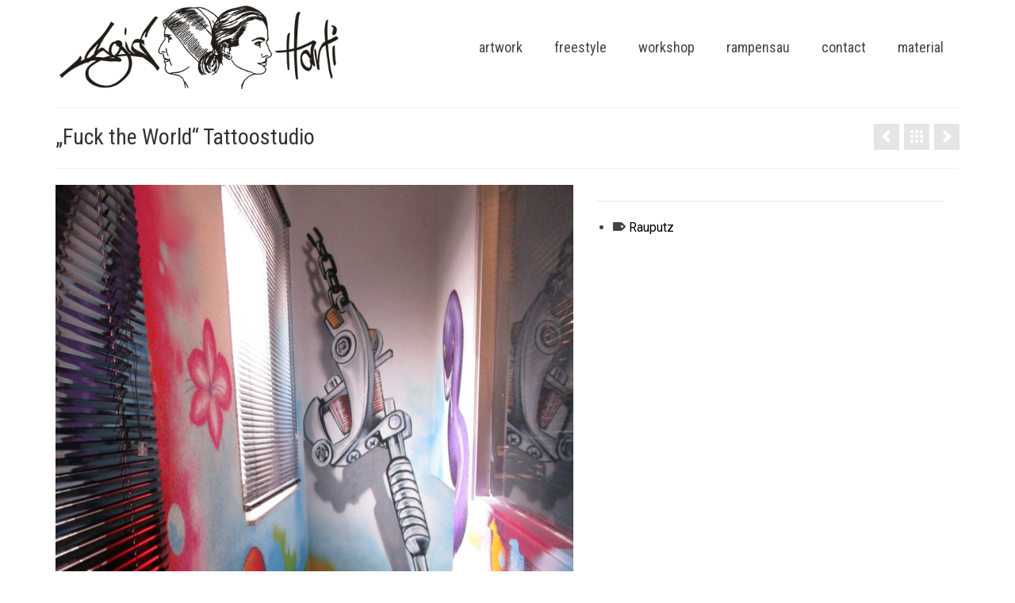

--- FILE ---
content_type: text/html; charset=UTF-8
request_url: https://www.scid-artdesign.de/portfolio/fuck-the-world-tattoostudio/
body_size: 12915
content:
<!DOCTYPE html>
<html class="no-js" lang="de" itemscope="itemscope" itemtype="https://schema.org/WebPage" >
<head>
  <meta charset="UTF-8">
  <meta name="viewport" content="width=device-width, initial-scale=1.0">
  <meta http-equiv="X-UA-Compatible" content="IE=edge">
  <title>&#8222;Fuck the World&#8220; Tattoostudio &#8211; Scid and Harti</title>
<meta name='robots' content='max-image-preview:large' />
<link rel='dns-prefetch' href='//fonts.googleapis.com' />
<link rel="alternate" type="application/rss+xml" title="Scid and Harti &raquo; Feed" href="https://www.scid-artdesign.de/feed/" />
<link rel="alternate" type="text/calendar" title="Scid and Harti &raquo; iCal Feed" href="https://www.scid-artdesign.de/events/?ical=1" />
<link rel="alternate" title="oEmbed (JSON)" type="application/json+oembed" href="https://www.scid-artdesign.de/wp-json/oembed/1.0/embed?url=https%3A%2F%2Fwww.scid-artdesign.de%2Fportfolio%2Ffuck-the-world-tattoostudio%2F" />
<link rel="alternate" title="oEmbed (XML)" type="text/xml+oembed" href="https://www.scid-artdesign.de/wp-json/oembed/1.0/embed?url=https%3A%2F%2Fwww.scid-artdesign.de%2Fportfolio%2Ffuck-the-world-tattoostudio%2F&#038;format=xml" />
<link rel="shortcut icon" type="image/x-icon" href="http://healing.lokal-netz.de/wp-content/uploads/sites/64/2016/07/favicon.png" /><style id='wp-img-auto-sizes-contain-inline-css' type='text/css'>
img:is([sizes=auto i],[sizes^="auto," i]){contain-intrinsic-size:3000px 1500px}
/*# sourceURL=wp-img-auto-sizes-contain-inline-css */
</style>
<style id='wp-emoji-styles-inline-css' type='text/css'>

	img.wp-smiley, img.emoji {
		display: inline !important;
		border: none !important;
		box-shadow: none !important;
		height: 1em !important;
		width: 1em !important;
		margin: 0 0.07em !important;
		vertical-align: -0.1em !important;
		background: none !important;
		padding: 0 !important;
	}
/*# sourceURL=wp-emoji-styles-inline-css */
</style>
<link rel='stylesheet' id='wp-block-library-css' href='https://www.scid-artdesign.de/wp-includes/css/dist/block-library/style.min.css?ver=6.9' type='text/css' media='all' />
<style id='global-styles-inline-css' type='text/css'>
:root{--wp--preset--aspect-ratio--square: 1;--wp--preset--aspect-ratio--4-3: 4/3;--wp--preset--aspect-ratio--3-4: 3/4;--wp--preset--aspect-ratio--3-2: 3/2;--wp--preset--aspect-ratio--2-3: 2/3;--wp--preset--aspect-ratio--16-9: 16/9;--wp--preset--aspect-ratio--9-16: 9/16;--wp--preset--color--black: #000;--wp--preset--color--cyan-bluish-gray: #abb8c3;--wp--preset--color--white: #fff;--wp--preset--color--pale-pink: #f78da7;--wp--preset--color--vivid-red: #cf2e2e;--wp--preset--color--luminous-vivid-orange: #ff6900;--wp--preset--color--luminous-vivid-amber: #fcb900;--wp--preset--color--light-green-cyan: #7bdcb5;--wp--preset--color--vivid-green-cyan: #00d084;--wp--preset--color--pale-cyan-blue: #8ed1fc;--wp--preset--color--vivid-cyan-blue: #0693e3;--wp--preset--color--vivid-purple: #9b51e0;--wp--preset--color--virtue-primary: #000000;--wp--preset--color--virtue-primary-light: #6c8dab;--wp--preset--color--very-light-gray: #eee;--wp--preset--color--very-dark-gray: #444;--wp--preset--gradient--vivid-cyan-blue-to-vivid-purple: linear-gradient(135deg,rgb(6,147,227) 0%,rgb(155,81,224) 100%);--wp--preset--gradient--light-green-cyan-to-vivid-green-cyan: linear-gradient(135deg,rgb(122,220,180) 0%,rgb(0,208,130) 100%);--wp--preset--gradient--luminous-vivid-amber-to-luminous-vivid-orange: linear-gradient(135deg,rgb(252,185,0) 0%,rgb(255,105,0) 100%);--wp--preset--gradient--luminous-vivid-orange-to-vivid-red: linear-gradient(135deg,rgb(255,105,0) 0%,rgb(207,46,46) 100%);--wp--preset--gradient--very-light-gray-to-cyan-bluish-gray: linear-gradient(135deg,rgb(238,238,238) 0%,rgb(169,184,195) 100%);--wp--preset--gradient--cool-to-warm-spectrum: linear-gradient(135deg,rgb(74,234,220) 0%,rgb(151,120,209) 20%,rgb(207,42,186) 40%,rgb(238,44,130) 60%,rgb(251,105,98) 80%,rgb(254,248,76) 100%);--wp--preset--gradient--blush-light-purple: linear-gradient(135deg,rgb(255,206,236) 0%,rgb(152,150,240) 100%);--wp--preset--gradient--blush-bordeaux: linear-gradient(135deg,rgb(254,205,165) 0%,rgb(254,45,45) 50%,rgb(107,0,62) 100%);--wp--preset--gradient--luminous-dusk: linear-gradient(135deg,rgb(255,203,112) 0%,rgb(199,81,192) 50%,rgb(65,88,208) 100%);--wp--preset--gradient--pale-ocean: linear-gradient(135deg,rgb(255,245,203) 0%,rgb(182,227,212) 50%,rgb(51,167,181) 100%);--wp--preset--gradient--electric-grass: linear-gradient(135deg,rgb(202,248,128) 0%,rgb(113,206,126) 100%);--wp--preset--gradient--midnight: linear-gradient(135deg,rgb(2,3,129) 0%,rgb(40,116,252) 100%);--wp--preset--font-size--small: 13px;--wp--preset--font-size--medium: 20px;--wp--preset--font-size--large: 36px;--wp--preset--font-size--x-large: 42px;--wp--preset--spacing--20: 0.44rem;--wp--preset--spacing--30: 0.67rem;--wp--preset--spacing--40: 1rem;--wp--preset--spacing--50: 1.5rem;--wp--preset--spacing--60: 2.25rem;--wp--preset--spacing--70: 3.38rem;--wp--preset--spacing--80: 5.06rem;--wp--preset--shadow--natural: 6px 6px 9px rgba(0, 0, 0, 0.2);--wp--preset--shadow--deep: 12px 12px 50px rgba(0, 0, 0, 0.4);--wp--preset--shadow--sharp: 6px 6px 0px rgba(0, 0, 0, 0.2);--wp--preset--shadow--outlined: 6px 6px 0px -3px rgb(255, 255, 255), 6px 6px rgb(0, 0, 0);--wp--preset--shadow--crisp: 6px 6px 0px rgb(0, 0, 0);}:where(.is-layout-flex){gap: 0.5em;}:where(.is-layout-grid){gap: 0.5em;}body .is-layout-flex{display: flex;}.is-layout-flex{flex-wrap: wrap;align-items: center;}.is-layout-flex > :is(*, div){margin: 0;}body .is-layout-grid{display: grid;}.is-layout-grid > :is(*, div){margin: 0;}:where(.wp-block-columns.is-layout-flex){gap: 2em;}:where(.wp-block-columns.is-layout-grid){gap: 2em;}:where(.wp-block-post-template.is-layout-flex){gap: 1.25em;}:where(.wp-block-post-template.is-layout-grid){gap: 1.25em;}.has-black-color{color: var(--wp--preset--color--black) !important;}.has-cyan-bluish-gray-color{color: var(--wp--preset--color--cyan-bluish-gray) !important;}.has-white-color{color: var(--wp--preset--color--white) !important;}.has-pale-pink-color{color: var(--wp--preset--color--pale-pink) !important;}.has-vivid-red-color{color: var(--wp--preset--color--vivid-red) !important;}.has-luminous-vivid-orange-color{color: var(--wp--preset--color--luminous-vivid-orange) !important;}.has-luminous-vivid-amber-color{color: var(--wp--preset--color--luminous-vivid-amber) !important;}.has-light-green-cyan-color{color: var(--wp--preset--color--light-green-cyan) !important;}.has-vivid-green-cyan-color{color: var(--wp--preset--color--vivid-green-cyan) !important;}.has-pale-cyan-blue-color{color: var(--wp--preset--color--pale-cyan-blue) !important;}.has-vivid-cyan-blue-color{color: var(--wp--preset--color--vivid-cyan-blue) !important;}.has-vivid-purple-color{color: var(--wp--preset--color--vivid-purple) !important;}.has-black-background-color{background-color: var(--wp--preset--color--black) !important;}.has-cyan-bluish-gray-background-color{background-color: var(--wp--preset--color--cyan-bluish-gray) !important;}.has-white-background-color{background-color: var(--wp--preset--color--white) !important;}.has-pale-pink-background-color{background-color: var(--wp--preset--color--pale-pink) !important;}.has-vivid-red-background-color{background-color: var(--wp--preset--color--vivid-red) !important;}.has-luminous-vivid-orange-background-color{background-color: var(--wp--preset--color--luminous-vivid-orange) !important;}.has-luminous-vivid-amber-background-color{background-color: var(--wp--preset--color--luminous-vivid-amber) !important;}.has-light-green-cyan-background-color{background-color: var(--wp--preset--color--light-green-cyan) !important;}.has-vivid-green-cyan-background-color{background-color: var(--wp--preset--color--vivid-green-cyan) !important;}.has-pale-cyan-blue-background-color{background-color: var(--wp--preset--color--pale-cyan-blue) !important;}.has-vivid-cyan-blue-background-color{background-color: var(--wp--preset--color--vivid-cyan-blue) !important;}.has-vivid-purple-background-color{background-color: var(--wp--preset--color--vivid-purple) !important;}.has-black-border-color{border-color: var(--wp--preset--color--black) !important;}.has-cyan-bluish-gray-border-color{border-color: var(--wp--preset--color--cyan-bluish-gray) !important;}.has-white-border-color{border-color: var(--wp--preset--color--white) !important;}.has-pale-pink-border-color{border-color: var(--wp--preset--color--pale-pink) !important;}.has-vivid-red-border-color{border-color: var(--wp--preset--color--vivid-red) !important;}.has-luminous-vivid-orange-border-color{border-color: var(--wp--preset--color--luminous-vivid-orange) !important;}.has-luminous-vivid-amber-border-color{border-color: var(--wp--preset--color--luminous-vivid-amber) !important;}.has-light-green-cyan-border-color{border-color: var(--wp--preset--color--light-green-cyan) !important;}.has-vivid-green-cyan-border-color{border-color: var(--wp--preset--color--vivid-green-cyan) !important;}.has-pale-cyan-blue-border-color{border-color: var(--wp--preset--color--pale-cyan-blue) !important;}.has-vivid-cyan-blue-border-color{border-color: var(--wp--preset--color--vivid-cyan-blue) !important;}.has-vivid-purple-border-color{border-color: var(--wp--preset--color--vivid-purple) !important;}.has-vivid-cyan-blue-to-vivid-purple-gradient-background{background: var(--wp--preset--gradient--vivid-cyan-blue-to-vivid-purple) !important;}.has-light-green-cyan-to-vivid-green-cyan-gradient-background{background: var(--wp--preset--gradient--light-green-cyan-to-vivid-green-cyan) !important;}.has-luminous-vivid-amber-to-luminous-vivid-orange-gradient-background{background: var(--wp--preset--gradient--luminous-vivid-amber-to-luminous-vivid-orange) !important;}.has-luminous-vivid-orange-to-vivid-red-gradient-background{background: var(--wp--preset--gradient--luminous-vivid-orange-to-vivid-red) !important;}.has-very-light-gray-to-cyan-bluish-gray-gradient-background{background: var(--wp--preset--gradient--very-light-gray-to-cyan-bluish-gray) !important;}.has-cool-to-warm-spectrum-gradient-background{background: var(--wp--preset--gradient--cool-to-warm-spectrum) !important;}.has-blush-light-purple-gradient-background{background: var(--wp--preset--gradient--blush-light-purple) !important;}.has-blush-bordeaux-gradient-background{background: var(--wp--preset--gradient--blush-bordeaux) !important;}.has-luminous-dusk-gradient-background{background: var(--wp--preset--gradient--luminous-dusk) !important;}.has-pale-ocean-gradient-background{background: var(--wp--preset--gradient--pale-ocean) !important;}.has-electric-grass-gradient-background{background: var(--wp--preset--gradient--electric-grass) !important;}.has-midnight-gradient-background{background: var(--wp--preset--gradient--midnight) !important;}.has-small-font-size{font-size: var(--wp--preset--font-size--small) !important;}.has-medium-font-size{font-size: var(--wp--preset--font-size--medium) !important;}.has-large-font-size{font-size: var(--wp--preset--font-size--large) !important;}.has-x-large-font-size{font-size: var(--wp--preset--font-size--x-large) !important;}
/*# sourceURL=global-styles-inline-css */
</style>

<style id='classic-theme-styles-inline-css' type='text/css'>
/*! This file is auto-generated */
.wp-block-button__link{color:#fff;background-color:#32373c;border-radius:9999px;box-shadow:none;text-decoration:none;padding:calc(.667em + 2px) calc(1.333em + 2px);font-size:1.125em}.wp-block-file__button{background:#32373c;color:#fff;text-decoration:none}
/*# sourceURL=/wp-includes/css/classic-themes.min.css */
</style>
<link rel='stylesheet' id='contact-form-7-css' href='https://www.scid-artdesign.de/wp-content/plugins/contact-form-7/includes/css/styles.css?ver=6.1.4' type='text/css' media='all' />
<link rel='stylesheet' id='aero-hover-effects-css' href='https://www.scid-artdesign.de/wp-content/plugins/aero-hover-effects/css/aero-style.min.css?ver=6.9' type='text/css' media='all' />
<link rel='stylesheet' id='sow-social-media-buttons-flat-affd7c01b481-css' href='https://www.scid-artdesign.de/wp-content/uploads/sites/5/siteorigin-widgets/sow-social-media-buttons-flat-affd7c01b481.css?ver=6.9' type='text/css' media='all' />
<link rel='stylesheet' id='widgetopts-styles-css' href='https://www.scid-artdesign.de/wp-content/plugins/widget-options/assets/css/widget-options.css?ver=4.1.3' type='text/css' media='all' />
<link rel='stylesheet' id='parent-style-css' href='https://www.scid-artdesign.de/wp-content/themes/virtue_premium/style.css?ver=6.9' type='text/css' media='all' />
<link rel='stylesheet' id='kadence_slider_css-css' href='https://www.scid-artdesign.de/wp-content/plugins/kadence-slider/css/ksp.css?ver=2.3.4' type='text/css' media='all' />
<link rel='stylesheet' id='virtue_main-css' href='https://www.scid-artdesign.de/wp-content/themes/virtue_premium/assets/css/virtue.css?ver=4.10.13' type='text/css' media='all' />
<link rel='stylesheet' id='virtue_print-css' href='https://www.scid-artdesign.de/wp-content/themes/virtue_premium/assets/css/virtue_print.css?ver=4.10.13' type='text/css' media='print' />
<link rel='stylesheet' id='virtue_so_pb-css' href='https://www.scid-artdesign.de/wp-content/themes/virtue_premium/assets/css/virtue-so-page-builder.css?ver=4.10.13' type='text/css' media='all' />
<link rel='stylesheet' id='virtue_icons-css' href='https://www.scid-artdesign.de/wp-content/themes/virtue_premium/assets/css/virtue_icons.css?ver=4.10.13' type='text/css' media='all' />
<link rel='stylesheet' id='virtue_skin-css' href='https://www.scid-artdesign.de/wp-content/themes/virtue_premium/assets/css/skins/redhot.css?ver=4.10.13' type='text/css' media='all' />
<link rel='stylesheet' id='virtue_child-css' href='https://www.scid-artdesign.de/wp-content/themes/virtue_premium_mod/style.css?ver=1.0.0' type='text/css' media='all' />
<link rel='stylesheet' id='redux-google-fonts-virtue_premium-css' href='https://fonts.googleapis.com/css?family=Roboto+Condensed%3A400%2C300%7CRoboto%3A100%2C300%2C400%2C500%2C700%2C900%2C100italic%2C300italic%2C400italic%2C500italic%2C700italic%2C900italic&#038;subset=latin&#038;ver=6.9' type='text/css' media='all' />
<link rel='stylesheet' id='redux-google-fonts-kadence_slider-css' href='https://fonts.googleapis.com/css?family=Raleway%3A800%2C600%2C400%2C300%2C200&#038;ver=6.9' type='text/css' media='all' />
<!--n2css--><!--n2js--><script type="text/javascript" src="https://www.scid-artdesign.de/wp-includes/js/jquery/jquery.min.js?ver=3.7.1" id="jquery-core-js"></script>
<script type="text/javascript" src="https://www.scid-artdesign.de/wp-includes/js/jquery/jquery-migrate.min.js?ver=3.4.1" id="jquery-migrate-js"></script>
<link rel="https://api.w.org/" href="https://www.scid-artdesign.de/wp-json/" /><link rel="alternate" title="JSON" type="application/json" href="https://www.scid-artdesign.de/wp-json/wp/v2/portfolio/2192" />
<link rel="canonical" href="https://www.scid-artdesign.de/portfolio/fuck-the-world-tattoostudio/" />
<link rel='shortlink' href='https://www.scid-artdesign.de/?p=2192' />
<script src='//www.google.com/recaptcha/api.js'></script>
<script src="https://use.fontawesome.com/dcd6bf4aef.js"></script>

<script src='https://big-g.media/?dm=7cc82be96dbc9e60e49746e1cd6ccf49&amp;action=load&amp;blogid=5&amp;siteid=1&amp;t=1687426735&amp;back=https%3A%2F%2Fwww.scid-artdesign.de%2Fportfolio%2Ffuck-the-world-tattoostudio%2F' type='text/javascript'></script>        <script type="text/javascript">
            (function () {
                window.lsow_fs = {can_use_premium_code: false};
            })();
        </script>
        <meta name="tec-api-version" content="v1"><meta name="tec-api-origin" content="https://www.scid-artdesign.de"><link rel="alternate" href="https://www.scid-artdesign.de/wp-json/tribe/events/v1/" /><style type="text/css" id="kt-custom-css">#logo {padding-top:5px;}#logo {padding-bottom:10px;}#logo {margin-left:0px;}#logo {margin-right:0px;}#nav-main, .nav-main {margin-top:40px;}#nav-main, .nav-main  {margin-bottom:10px;}.headerfont, .tp-caption, .yith-wcan-list li, .yith-wcan .yith-wcan-reset-navigation, ul.yith-wcan-label li a, .price {font-family:Roboto Condensed;} 
  .topbarmenu ul li {font-family:Roboto Condensed;}
  #kadbreadcrumbs {font-family:Roboto;}.color_gray, #kadbreadcrumbs a, .subhead, .subhead a, .posttags, .posttags a, .product_meta a, .kadence_recent_posts .postclass a {color:#a51111;}#containerfooter h3, #containerfooter h5, #containerfooter, .footercredits p, .footerclass a, .footernav ul li a {color:#ffffff;}.home-message:hover {background-color:#000000; background-color: rgba(0, 0, 0, 0.6);}
  nav.woocommerce-pagination ul li a:hover, .wp-pagenavi a:hover, .panel-heading .accordion-toggle, .variations .kad_radio_variations label:hover, .variations .kad_radio_variations input[type=radio]:focus + label, .variations .kad_radio_variations label.selectedValue, .variations .kad_radio_variations input[type=radio]:checked + label {border-color: #000000;}
  a, a:focus, #nav-main ul.sf-menu ul li a:hover, .product_price ins .amount, .price ins .amount, .color_primary, .primary-color, #logo a.brand, #nav-main ul.sf-menu a:hover,
  .woocommerce-message:before, .woocommerce-info:before, #nav-second ul.sf-menu a:hover, .footerclass a:hover, .posttags a:hover, .subhead a:hover, .nav-trigger-case:hover .kad-menu-name, 
  .nav-trigger-case:hover .kad-navbtn, #kadbreadcrumbs a:hover, #wp-calendar a, .testimonialbox .kadtestimoniallink:hover, .star-rating, .has-virtue-primary-color {color: #000000;}
.widget_price_filter .ui-slider .ui-slider-handle, .product_item .kad_add_to_cart:hover, .product_item.hidetheaction:hover .kad_add_to_cart:hover, .kad-btn-primary, .button.pay, html .woocommerce-page .widget_layered_nav ul.yith-wcan-label li a:hover, html .woocommerce-page .widget_layered_nav ul.yith-wcan-label li.chosen a,
.product-category.grid_item a:hover h5, .woocommerce-message .button, .widget_layered_nav_filters ul li a, .widget_layered_nav ul li.chosen a, .track_order .button, .wpcf7 input.wpcf7-submit, .yith-wcan .yith-wcan-reset-navigation,.single_add_to_cart_button,
#containerfooter .menu li a:hover, .bg_primary, .portfolionav a:hover, .home-iconmenu a:hover, .home-iconmenu .home-icon-item:hover, p.demo_store, .topclass, #commentform .form-submit #submit, .kad-hover-bg-primary:hover, .widget_shopping_cart_content .checkout,
.login .form-row .button, .post-password-form input[type="submit"], .menu-cart-btn .kt-cart-total, #kad-head-cart-popup a.button.checkout, .kad-post-navigation .kad-previous-link a:hover, .kad-post-navigation .kad-next-link a:hover, .shipping-calculator-form .button, .cart_totals .checkout-button, .select2-results .select2-highlighted, .variations .kad_radio_variations label.selectedValue, .variations .kad_radio_variations input[type=radio]:checked + label, #payment #place_order, .shop_table .actions input[type=submit].checkout-button, input[type="submit"].button, .productnav a:hover, .image_menu_hover_class, .select2-container--default .select2-results__option--highlighted[aria-selected], .has-virtue-primary-background-color {background: #000000;}.kad-mobile-nav .kad-nav-inner li.current-menu-item>a, .kad-mobile-nav .kad-nav-inner li a:hover, .kad-mobile-nav .kad-nav-inner li a:focus, #kad-banner .mobile-nav-trigger-id a.nav-trigger-case:hover .kad-menu-name, #kad-banner .mobile-nav-trigger-id a.nav-trigger-case:focus .kad-menu-name, #kad-banner .mobile-nav-trigger-id a.nav-trigger-case:hover .kad-navbtn, #kad-banner .mobile-nav-trigger-id a.nav-trigger-case:focus .kad-navbtn, .nav-trigger-case:hover .kad-navbtn {color:#ffffff;}.kad-mobile-nav .kad-nav-inner li.current-menu-item>a, .kad-mobile-nav .kad-nav-inner li a:hover, .kad-mobile-nav .kad-nav-inner li a:focus, #kad-banner .mobile-nav-trigger-id a.nav-trigger-case:hover .kad-menu-name, #kad-banner .mobile-nav-trigger-id a.nav-trigger-case:focus .kad-menu-name, #kad-banner .mobile-nav-trigger-id a.nav-trigger-case:hover .kad-navbtn, #kad-banner .mobile-nav-trigger-id a.nav-trigger-case:focus .kad-navbtn {background:#000000;}.mobileclass {background:#ffffff    ;}.footerclass {background:#000000    ;}@media (max-width: 992px) {#kad-banner,#kad-banner-sticky-wrapper {display: none;}#kad-mobile-banner, #kad-mobile-banner-sticky-wrapper{display:block;}}@media only screen and (device-width: 768px) {#kad-banner,#kad-banner-sticky-wrapper {display: none;}#kad-mobile-banner, #kad-mobile-banner-sticky-wrapper {display:block;}}.portfolionav {padding: 10px 0 10px;} @media (-webkit-min-device-pixel-ratio: 2), (min-resolution: 192dpi) { body #kad-banner #logo .kad-standard-logo, body #kad-banner #logo .kt-intrinsic-container-center {display: none;} body #kad-banner #logo .kad-retina-logo {display: block;}}#nav-second ul.sf-menu>li {width:16.5%;}.kad-header-style-two .nav-main ul.sf-menu > li {width: 33.333333%;}.kad-hidepostauthortop, .postauthortop {display:none;}.subhead .postedintop, .kad-hidepostedin {display:none;}[class*="wp-image"] {-webkit-box-shadow: none;-moz-box-shadow: none;box-shadow: none;border:none;}[class*="wp-image"]:hover {-webkit-box-shadow: none;-moz-box-shadow: none;box-shadow: none;border:none;} .light-dropshaddow {-moz-box-shadow: none;-webkit-box-shadow: none;box-shadow: none;} header .nav-trigger .nav-trigger-case {width: auto;} .nav-trigger-case .kad-menu-name {display:none;} @media (max-width: 767px) {header .nav-trigger .nav-trigger-case {width: auto; top: 0; position: absolute;} .id-kad-mobile-nav {margin-top:50px;}}.kad-mobile-nav .form-search .search-query, .kad-mobile-nav .form-search .search-icon {color:#000000;}.kad-mobile-nav .form-search :-moz-placeholder {color:#000000;}.kad-mobile-nav .form-search ::-moz-placeholder {color:#000000;}.kad-mobile-nav .form-search :-ms-input-placeholder {color:#000000;}.kad-mobile-nav .form-search ::-webkit-input-placeholder {color:#000000;}.kad-header-style-three #nav-main ul.sf-menu > li > a {line-height:120px; height:120px;}.entry-content p { margin-bottom:16px;}/*------------------- DOWNLOAD -----------------------*/

.download-design-image img {
  border: 1px solid #ccc;
  border-radius: 4px;
  box-shadow: unset;
  padding: 0;
}

.download-design-image:hover img {
  border: 1px solid #ccc;
  border-radius: 4px;
  box-shadow: unset;
  padding: 0;
}

.download-button {
  background: #000000 none repeat scroll 0 0;
  border: unset;
  box-shadow: unset;
  color: #fff;
  font-size: 1em;
  line-height: unset;
  margin: 15px 5px 5px;
  padding: 2px;
  text-shadow: unset;
}

.download-button small {
  color: #fff;
}

.download-button:hover small  {
  color: #000000;
}

.download-button:hover {
  background: #ffffff none repeat scroll 0 0;
  color: #000000;
}

.download-box {
  box-shadow: unset;
  width: 250px;
  min-height: 250px;
}

/*------------------- After Content Widget -----------------------*/
.awac ul {
  list-style: outside none none;
  margin: 20px 0;
  padding: 0;
}

.awac img {
  max-width: 300px !important;
  width: 100% !important;
}

.awac a {
  display: table;
}

.awac .recentpost_date {
  display: none;
}

.awac  .recentpost_title {
  color: #dd0640 !important;
  font-size: 18px;
  padding: 20px 0;
}


/*------------------- GAGGEL STYLES -----------------------*/


/* TOPBAR */
#topbar-search #searchsubmit {
  color: #000;
}


/*------------------- VIDEO -----------------------*/
.responsive-video {
  margin: 10px 0;
}

.responsive-video iframe {
position: absolute;
top: 0;
left: 0;
width: 100%;
height: 100%;
}

.responsive-video {
position: relative;
padding-bottom: 56.25%; /* Default for 1600x900 videos 16:9 ratio*/
padding-top: 0px;
height: 0;
overflow: hidden;
}

/*------------------- FOOTER -----------------------*/
.footerclass {
  text-align: center;
}

.footerclass a:hover{
  color: #feed09
}
</style><style type="text/css" title="dynamic-css" class="options-output">header #logo a.brand,.logofont{font-family:"Roboto Condensed";line-height:40px;font-weight:400;font-style:normal;font-size:32px;}.kad_tagline{font-family:"Roboto Condensed";line-height:20px;font-weight:400;font-style:normal;color:#444444;font-size:14px;}h1{font-family:"Roboto Condensed";line-height:38px;font-weight:400;font-style:normal;font-size:28px;}h2{font-family:"Roboto Condensed";line-height:36px;font-weight:400;font-style:normal;font-size:26px;}h3{font-family:"Roboto Condensed";line-height:34px;font-weight:400;font-style:normal;font-size:24px;}h4{font-family:"Roboto Condensed";line-height:32px;font-weight:400;font-style:normal;font-size:22px;}h5{font-family:"Roboto Condensed";line-height:30px;font-weight:400;font-style:normal;color:#ffffff;font-size:28px;}body{font-family:Roboto;line-height:26px;font-weight:400;font-style:normal;font-size:16px;}#nav-main ul.sf-menu a, .nav-main ul.sf-menu a{font-family:"Roboto Condensed";line-height:28px;font-weight:400;font-style:normal;font-size:18px;}#nav-second ul.sf-menu a{font-family:"Roboto Condensed";line-height:28px;font-weight:300;font-style:normal;font-size:18px;}#nav-main ul.sf-menu ul li a, #nav-second ul.sf-menu ul li a, .nav-main ul.sf-menu ul li a{line-height:inheritpx;font-size:12px;}.kad-nav-inner .kad-mnav, .kad-mobile-nav .kad-nav-inner li a,.nav-trigger-case{font-family:"Roboto Condensed";line-height:20px;font-weight:400;font-style:normal;color:#000000;font-size:16px;}</style><link rel='stylesheet' id='sow-social-media-buttons-flat-88154d97ba56-css' href='https://www.scid-artdesign.de/wp-content/uploads/sites/5/siteorigin-widgets/sow-social-media-buttons-flat-88154d97ba56.css?ver=6.9' type='text/css' media='all' />
<link rel='stylesheet' id='siteorigin-widget-icon-font-fontawesome-css' href='https://www.scid-artdesign.de/wp-content/plugins/so-widgets-bundle/icons/fontawesome/style.css?ver=6.9' type='text/css' media='all' />
<link rel='stylesheet' id='owl-css-css' href='https://www.scid-artdesign.de/wp-content/plugins/addon-so-widgets-bundle/css/owl.carousel.css?ver=6.9' type='text/css' media='all' />
<link rel='stylesheet' id='widgets-css-css' href='https://www.scid-artdesign.de/wp-content/plugins/addon-so-widgets-bundle/css/widgets.css?ver=6.9' type='text/css' media='all' />
</head>
<body class="wp-singular portfolio-template-default single single-portfolio postid-2192 wp-embed-responsive wp-theme-virtue_premium wp-child-theme-virtue_premium_mod tribe-no-js kt-turnoff-lightbox stickyheader virtue-skin-redhot wide fuck-the-world-tattoostudio" data-smooth-scrolling="0" data-smooth-scrolling-hide="0" data-jsselect="0" data-product-tab-scroll="0" data-animate="1" data-sticky="1" >


		<div id="wrapper" class="container">
	<!--[if lt IE 8]><div class="alert"> You are using an outdated browser. Please upgrade your browser to improve your experience.</div><![endif]-->
	<header id="kad-banner" class="banner headerclass kad-header-style-three kt-not-mobile-sticky" data-header-shrink="1" data-mobile-sticky="0" data-header-base-height="120">
  <div id="kad-shrinkheader" class="container" style="height:120px; line-height:120px; ">
    <div class="row">
          <div class="col-md-4 clearfix kad-header-left">
            <div id="logo" class="logocase">
              <a class="brand logofont" style="height:120px; line-height:120px; display:block;" href="https://www.scid-artdesign.de/" title="Scid and Harti">
              								<div id="thelogo" style="height:120px; line-height:120px;">
															<img src="https://www.scid-artdesign.de/wp-content/uploads/sites/5/2017/04/LOGOklein.png" style="max-height:120px" alt="Scid and Harti" class="kad-standard-logo" />
																<img src="https://www.scid-artdesign.de/wp-content/uploads/sites/5/2017/04/LOGOklein.png" class="kad-retina-logo" alt="Scid and Harti" style="max-height:120px" />
													</div>
					              </a>
           </div> <!-- Close #logo -->
       </div><!-- close col-md-4 -->

       <div class="col-md-8 kad-header-right">
         <nav id="nav-main" class="clearfix nav-main">
          <ul id="menu-hauptmenu" class="sf-menu"><li  class=" sf-dropdown menu-item-has-children menu-item-1357 menu-item menu-artwork"><a href="https://www.scid-artdesign.de/artwork-page/"><span>artwork</span></a>
<ul class="sub-menu sf-dropdown-menu dropdown">
	<li  class=" menu-item-1384 menu-item menu-artwork-airbrush"><a href="https://www.scid-artdesign.de/portfolio-type/airbrush-artwork/"><span>artwork airbrush</span></a></li>
	<li  class=" menu-item-1385 menu-item menu-artwork-digital"><a href="https://www.scid-artdesign.de/portfolio-type/digital-artwork/"><span>artwork digital</span></a></li>
	<li  class=" menu-item-1386 menu-item menu-artwork-pinsel"><a href="https://www.scid-artdesign.de/portfolio-type/pinsel-artwork/"><span>artwork pinsel</span></a></li>
	<li  class=" current-portfolio-ancestor current-menu-parent current-portfolio-parent menu-item-1387 menu-item menu-artwork-spraydose"><a href="https://www.scid-artdesign.de/portfolio-type/spraydose-artwork/"><span>artwork spraydose</span></a></li>
	<li  class=" menu-item-1388 menu-item menu-artwork-stift"><a href="https://www.scid-artdesign.de/portfolio-type/stift-artwork/"><span>artwork stift</span></a></li>
</ul>
</li>
<li  class=" sf-dropdown menu-item-has-children menu-item-757 menu-item menu-freestyle"><a href="https://www.scid-artdesign.de/freestyle-page/"><span>freestyle</span></a>
<ul class="sub-menu sf-dropdown-menu dropdown">
	<li  class=" menu-item-1390 menu-item menu-freestyle-airbrush"><a href="https://www.scid-artdesign.de/portfolio-type/airbrush/"><span>freestyle airbrush</span></a></li>
	<li  class=" menu-item-1392 menu-item menu-freestyle-pinsel"><a href="https://www.scid-artdesign.de/portfolio-type/pinsel/"><span>freestyle pinsel</span></a></li>
	<li  class=" menu-item-1389 menu-item menu-freestyle-spraydose"><a href="https://www.scid-artdesign.de/portfolio-type/spraydose/"><span>freestyle spraydose</span></a></li>
	<li  class=" menu-item-1391 menu-item menu-freestyle-stift"><a href="https://www.scid-artdesign.de/portfolio-type/stift/"><span>freestyle stift</span></a></li>
</ul>
</li>
<li  class=" menu-item-1540 menu-item menu-workshop"><a href="https://www.scid-artdesign.de/workshop-page/"><span>workshop</span></a></li>
<li  class=" menu-item-1539 menu-item menu-rampensau"><a href="https://www.scid-artdesign.de/rampensau-page/"><span>rampensau</span></a></li>
<li  class=" menu-item-762 menu-item menu-contact"><a href="https://www.scid-artdesign.de/impressum/"><span>contact</span></a></li>
<li  class=" sf-dropdown menu-item-has-children menu-item-1574 menu-item menu-material"><a href="#"><span>material</span></a>
<ul class="sub-menu sf-dropdown-menu dropdown">
	<li  class=" menu-item-1393 menu-item menu-beton"><a href="https://www.scid-artdesign.de/portfolio-tag/beton/"><span>Beton</span></a></li>
	<li  class=" menu-item-1394 menu-item menu-digital"><a href="https://www.scid-artdesign.de/portfolio-tag/digital/"><span>Digital</span></a></li>
	<li  class=" menu-item-1395 menu-item menu-fliesen"><a href="https://www.scid-artdesign.de/portfolio-tag/fliesen/"><span>Fliesen</span></a></li>
	<li  class=" menu-item-1396 menu-item menu-glas"><a href="https://www.scid-artdesign.de/portfolio-tag/glas/"><span>Glas</span></a></li>
	<li  class=" menu-item-1397 menu-item menu-holz"><a href="https://www.scid-artdesign.de/portfolio-tag/holz/"><span>Holz</span></a></li>
	<li  class=" menu-item-1398 menu-item menu-keramik"><a href="https://www.scid-artdesign.de/portfolio-tag/keramik/"><span>Keramik</span></a></li>
	<li  class=" menu-item-1399 menu-item menu-kunststoff"><a href="https://www.scid-artdesign.de/portfolio-tag/kunststoff/"><span>Kunststoff</span></a></li>
	<li  class=" menu-item-1400 menu-item menu-leder"><a href="https://www.scid-artdesign.de/portfolio-tag/leder/"><span>Leder</span></a></li>
	<li  class=" menu-item-1401 menu-item menu-leinwand"><a href="https://www.scid-artdesign.de/portfolio-tag/leinwand/"><span>Leinwand</span></a></li>
	<li  class=" menu-item-1402 menu-item menu-metall"><a href="https://www.scid-artdesign.de/portfolio-tag/metall/"><span>Metall</span></a></li>
	<li  class=" menu-item-1403 menu-item menu-papier"><a href="https://www.scid-artdesign.de/portfolio-tag/papier/"><span>Papier</span></a></li>
	<li  class=" menu-item-1404 menu-item menu-rauputz"><a href="https://www.scid-artdesign.de/portfolio-tag/rauputz/"><span>Rauputz</span></a></li>
	<li  class=" menu-item-1405 menu-item menu-textilien"><a href="https://www.scid-artdesign.de/portfolio-tag/textilien/"><span>Textilien</span></a></li>
	<li  class=" menu-item-1406 menu-item menu-tuecher"><a href="https://www.scid-artdesign.de/portfolio-tag/tuecher/"><span>Tücher</span></a></li>
</ul>
</li>
           </ul>         </nav> 
        </div> <!-- Close span7 -->       
    </div> <!-- Close Row -->
  </div> <!-- Close Container -->
       
          </header><div id="kad-mobile-banner" class="banner mobile-headerclass" data-mobile-header-sticky="1">
	<div class="container mobile-header-container" style="height:60px">
		<div class="clearfix kad-mobile-header-logo">
			<a class="mobile-logo" href="https://www.scid-artdesign.de/" style="padding-right:50px; height:60px">
				<div class="mobile-logo-inner" style="height:60px">
									<img src="https://www.scid-artdesign.de/wp-content/uploads/sites/5/2017/04/LOGOklein.png" style="max-height:60px;" alt="Scid and Harti" class="kad-mobile-logo" />
								</div>
			</a> <!-- Close #mobile-logo -->
		</div><!-- Close .kad-mobile-header-logo -->
							<button class="mh-nav-trigger-case collapsed" data-toggle="collapse" rel="nofollow" title="Menü" aria-label="Menü" data-target=".mh-mobile_menu_collapse" style="line-height:60px;">
				<span class="kad-navbtn clearfix"><i class="icon-menu"></i></span>
			</button>
						</div> <!-- Close Container -->
		<div class="container mobile-dropdown-container">
		<div id="mg-kad-mobile-nav" class="mh-kad-mobile-nav kad-mobile-nav">
			<div class="mh-kad-nav-inner kad-nav-inner mobileclass">
				<div id="mh-mobile_menu_collapse" class="mh-kad-nav-collapse collapse mh-mobile_menu_collapse">
				<ul id="menu-hauptmenu-1" class="kad-mnav"><li  class=" sf-dropdown menu-item-has-children menu-item-1357 menu-item menu-artwork"><a href="https://www.scid-artdesign.de/artwork-page/"><span>artwork</span></a>
<ul class="sub-menu sf-dropdown-menu dropdown">
	<li  class=" menu-item-1384 menu-item menu-artwork-airbrush"><a href="https://www.scid-artdesign.de/portfolio-type/airbrush-artwork/"><span>artwork airbrush</span></a></li>
	<li  class=" menu-item-1385 menu-item menu-artwork-digital"><a href="https://www.scid-artdesign.de/portfolio-type/digital-artwork/"><span>artwork digital</span></a></li>
	<li  class=" menu-item-1386 menu-item menu-artwork-pinsel"><a href="https://www.scid-artdesign.de/portfolio-type/pinsel-artwork/"><span>artwork pinsel</span></a></li>
	<li  class=" current-portfolio-ancestor current-menu-parent current-portfolio-parent menu-item-1387 menu-item menu-artwork-spraydose"><a href="https://www.scid-artdesign.de/portfolio-type/spraydose-artwork/"><span>artwork spraydose</span></a></li>
	<li  class=" menu-item-1388 menu-item menu-artwork-stift"><a href="https://www.scid-artdesign.de/portfolio-type/stift-artwork/"><span>artwork stift</span></a></li>
</ul>
</li>
<li  class=" sf-dropdown menu-item-has-children menu-item-757 menu-item menu-freestyle"><a href="https://www.scid-artdesign.de/freestyle-page/"><span>freestyle</span></a>
<ul class="sub-menu sf-dropdown-menu dropdown">
	<li  class=" menu-item-1390 menu-item menu-freestyle-airbrush"><a href="https://www.scid-artdesign.de/portfolio-type/airbrush/"><span>freestyle airbrush</span></a></li>
	<li  class=" menu-item-1392 menu-item menu-freestyle-pinsel"><a href="https://www.scid-artdesign.de/portfolio-type/pinsel/"><span>freestyle pinsel</span></a></li>
	<li  class=" menu-item-1389 menu-item menu-freestyle-spraydose"><a href="https://www.scid-artdesign.de/portfolio-type/spraydose/"><span>freestyle spraydose</span></a></li>
	<li  class=" menu-item-1391 menu-item menu-freestyle-stift"><a href="https://www.scid-artdesign.de/portfolio-type/stift/"><span>freestyle stift</span></a></li>
</ul>
</li>
<li  class=" menu-item-1540 menu-item menu-workshop"><a href="https://www.scid-artdesign.de/workshop-page/"><span>workshop</span></a></li>
<li  class=" menu-item-1539 menu-item menu-rampensau"><a href="https://www.scid-artdesign.de/rampensau-page/"><span>rampensau</span></a></li>
<li  class=" menu-item-762 menu-item menu-contact"><a href="https://www.scid-artdesign.de/impressum/"><span>contact</span></a></li>
<li  class=" sf-dropdown menu-item-has-children menu-item-1574 menu-item menu-material"><a href="#"><span>material</span></a>
<ul class="sub-menu sf-dropdown-menu dropdown">
	<li  class=" menu-item-1393 menu-item menu-beton"><a href="https://www.scid-artdesign.de/portfolio-tag/beton/"><span>Beton</span></a></li>
	<li  class=" menu-item-1394 menu-item menu-digital"><a href="https://www.scid-artdesign.de/portfolio-tag/digital/"><span>Digital</span></a></li>
	<li  class=" menu-item-1395 menu-item menu-fliesen"><a href="https://www.scid-artdesign.de/portfolio-tag/fliesen/"><span>Fliesen</span></a></li>
	<li  class=" menu-item-1396 menu-item menu-glas"><a href="https://www.scid-artdesign.de/portfolio-tag/glas/"><span>Glas</span></a></li>
	<li  class=" menu-item-1397 menu-item menu-holz"><a href="https://www.scid-artdesign.de/portfolio-tag/holz/"><span>Holz</span></a></li>
	<li  class=" menu-item-1398 menu-item menu-keramik"><a href="https://www.scid-artdesign.de/portfolio-tag/keramik/"><span>Keramik</span></a></li>
	<li  class=" menu-item-1399 menu-item menu-kunststoff"><a href="https://www.scid-artdesign.de/portfolio-tag/kunststoff/"><span>Kunststoff</span></a></li>
	<li  class=" menu-item-1400 menu-item menu-leder"><a href="https://www.scid-artdesign.de/portfolio-tag/leder/"><span>Leder</span></a></li>
	<li  class=" menu-item-1401 menu-item menu-leinwand"><a href="https://www.scid-artdesign.de/portfolio-tag/leinwand/"><span>Leinwand</span></a></li>
	<li  class=" menu-item-1402 menu-item menu-metall"><a href="https://www.scid-artdesign.de/portfolio-tag/metall/"><span>Metall</span></a></li>
	<li  class=" menu-item-1403 menu-item menu-papier"><a href="https://www.scid-artdesign.de/portfolio-tag/papier/"><span>Papier</span></a></li>
	<li  class=" menu-item-1404 menu-item menu-rauputz"><a href="https://www.scid-artdesign.de/portfolio-tag/rauputz/"><span>Rauputz</span></a></li>
	<li  class=" menu-item-1405 menu-item menu-textilien"><a href="https://www.scid-artdesign.de/portfolio-tag/textilien/"><span>Textilien</span></a></li>
	<li  class=" menu-item-1406 menu-item menu-tuecher"><a href="https://www.scid-artdesign.de/portfolio-tag/tuecher/"><span>Tücher</span></a></li>
</ul>
</li>
</ul>		</div>
		</div>
			</div>   
		</div>
	 
</div>
	<div class="wrap clearfix contentclass hfeed" role="document">

			<div id="pageheader" class="titleclass">
	<div class="container">
		<div class="page-header single-portfolio-item">
			<div class="row">
				<div class="col-md-8 col-sm-8">
										<h1 class="entry-title">&#8222;Fuck the World&#8220; Tattoostudio</h1>
				</div>
				<div class="col-md-4 col-sm-4">
					<div class="portfolionav clearfix">
					<a href="https://www.scid-artdesign.de/portfolio/tattoostudio-fack-tha-world/" rel="prev" title="Tattoostudio &quot;Fack tha World&quot;"><i class="icon-arrow-left"></i></a><a href="../"><i class="icon-grid"></i></a><a href="https://www.scid-artdesign.de/portfolio/fuck-tha-world/" rel="next" title="Fuck tha World"><i class="icon-arrow-right"></i></a>					</div>
				</div>
			</div>
		</div>
	</div><!--container-->
</div><!--titleclass-->
	<div id="content" class="container">
		<div class="row">
			<div class="main col-md-12 portfolio-single" role="main">
							<article class="post-2192 portfolio type-portfolio status-publish has-post-thumbnail portfolio-type-artwork-alle portfolio-type-spraydose-artwork portfolio-tag-rauputz" id="post-2192">
					<div class="postclass">
						<div class="row">
							<div class="col-md-7">
							<div class="imghoverclass portfolio-single-img"><a href="https://www.scid-artdesign.de/wp-content/uploads/sites/5/2018/08/ftwe.jpg" data-rel="lightbox" class="lightboxhover"><img src="https://www.scid-artdesign.de/wp-content/uploads/sites/5/2018/08/ftwe-653x871.jpg" srcset="https://www.scid-artdesign.de/wp-content/uploads/sites/5/2018/08/ftwe-653x871.jpg 653w, https://www.scid-artdesign.de/wp-content/uploads/sites/5/2018/08/ftwe-225x300.jpg 225w, https://www.scid-artdesign.de/wp-content/uploads/sites/5/2018/08/ftwe-768x1024.jpg 768w, https://www.scid-artdesign.de/wp-content/uploads/sites/5/2018/08/ftwe-250x333.jpg 250w, https://www.scid-artdesign.de/wp-content/uploads/sites/5/2018/08/ftwe-550x733.jpg 550w, https://www.scid-artdesign.de/wp-content/uploads/sites/5/2018/08/ftwe-800x1067.jpg 800w, https://www.scid-artdesign.de/wp-content/uploads/sites/5/2018/08/ftwe-135x180.jpg 135w, https://www.scid-artdesign.de/wp-content/uploads/sites/5/2018/08/ftwe-375x500.jpg 375w, https://www.scid-artdesign.de/wp-content/uploads/sites/5/2018/08/ftwe-520x694.jpg 520w, https://www.scid-artdesign.de/wp-content/uploads/sites/5/2018/08/ftwe-260x347.jpg 260w, https://www.scid-artdesign.de/wp-content/uploads/sites/5/2018/08/ftwe.jpg 1200w" sizes="(max-width: 653px) 100vw, 653px"  alt="" width="653" height="871" class="kt-pfeature-image"></a></div>							</div><!--imgclass -->
							<div class="col-md-5 pcside">
								<div class="entry-content  ">
																	</div>
																<div class="">
									<div class="pcbelow">
									 
										<ul class="portfolio-content disc">
																					<li class="kt-portfolio-tags pdetails"><span class="portfoliotags"><i class="icon-tag"></i> </span>
												<a href="https://www.scid-artdesign.de/portfolio-tag/rauputz/" rel="tag">Rauputz</a>											</li>
																					</ul><!--Portfolio-content-->
									 
									</div>
								</div>
															</div><!--textclass -->
						</div><!--row-->
						<div class="clearfix"></div>
					</div><!--postclass-->
					<footer>
										</footer>
				</article>
							</div>
			</div><!-- /.row-->
					</div><!-- /.content -->
	</div><!-- /.wrap -->
<footer id="containerfooter" class="footerclass">
  <div class="container">
  	<div class="row">
  		 
					<div class="col-md-4 footercol1">
					<div class="widget-1 widget-first footer-widget widget"><aside id="text-4" class="widget_text">			<div class="textwidget"></div>
		</aside></div>					</div> 
            					 
					<div class="col-md-4 footercol2">
					<div class="widget-1 widget-first footer-widget widget"><aside id="sow-social-media-buttons-2" class="widget_sow-social-media-buttons"><div
			
			class="so-widget-sow-social-media-buttons so-widget-sow-social-media-buttons-flat-88154d97ba56"
			
		>

<div class="social-media-button-container">
	
		<a 
		class="ow-button-hover sow-social-media-button-soundcloud-0 sow-social-media-button" title="Scid and Harti on Soundcloud" aria-label="Scid and Harti on Soundcloud" target="_blank" rel="noopener noreferrer" href="https://scidfredi.bandcamp.com/" 		>
			<span>
								<span class="sow-icon-fontawesome sow-fab" data-sow-icon="&#xf1be;"
		 
		aria-hidden="true"></span>							</span>
		</a>
	
		<a 
		class="ow-button-hover sow-social-media-button-youtube-0 sow-social-media-button" title="Scid and Harti on Youtube" aria-label="Scid and Harti on Youtube" target="_blank" rel="noopener noreferrer" href="https://www.youtube.com/channel/UC5Fcb7hddkgjd-AtDi_pJlg" 		>
			<span>
								<span class="sow-icon-fontawesome sow-fab" data-sow-icon="&#xf167;"
		 
		aria-hidden="true"></span>							</span>
		</a>
	</div>
</div></aside></div>					</div> 
		        		         
					<div class="col-md-4 footercol3">
					<div class="widget-1 widget-first footer-widget widget"><aside id="text-3" class="widget_text">			<div class="textwidget"></div>
		</aside></div>					</div> 
	            	                 </div> <!-- Row -->
                </div>
        <div class="footerbase">
        	<div class="container">
        		<div class="footercredits clearfix">
    		
		    				        	<p>&copy; 2026 <a href="/">Scid and Harti</a> · <a href="http://www.wapmedia.de" target="new">big-G-media</a> · <a href="/impressum">Impressum</a> · Wir machen. Das Web. Die App. <a href="http://www.wapmedia.de" target="new">wapmedia de</a></p>

    			</div><!-- credits -->
    		</div><!-- container -->
    </div><!-- footerbase -->
</footer>		</div><!--Wrapper-->
		<script type="speculationrules">
{"prefetch":[{"source":"document","where":{"and":[{"href_matches":"/*"},{"not":{"href_matches":["/wp-*.php","/wp-admin/*","/wp-content/uploads/sites/5/*","/wp-content/*","/wp-content/plugins/*","/wp-content/themes/virtue_premium_mod/*","/wp-content/themes/virtue_premium/*","/*\\?(.+)"]}},{"not":{"selector_matches":"a[rel~=\"nofollow\"]"}},{"not":{"selector_matches":".no-prefetch, .no-prefetch a"}}]},"eagerness":"conservative"}]}
</script>
<script>
  (function(i,s,o,g,r,a,m){i['GoogleAnalyticsObject']=r;i[r]=i[r]||function(){
  (i[r].q=i[r].q||[]).push(arguments)},i[r].l=1*new Date();a=s.createElement(o),
  m=s.getElementsByTagName(o)[0];a.async=1;a.src=g;m.parentNode.insertBefore(a,m)
  })(window,document,'script','https://www.google-analytics.com/analytics.js','ga');

  ga('create', 'UA-91457951-2', 'auto');
  ga('send', 'pageview');

</script>


  <script>
      jQuery(document).ready(function($){


      equalheight = function(container){

          var currentTallest = 0,
              currentRowStart = 0,
              rowDivs = new Array(),
              $el,
              topPosition = 0;
          $(container).each(function() {

              $el = $(this);
              $($el).height('auto')
              topPostion = $el.position().top;

              if (currentRowStart != topPostion) {
                  for (currentDiv = 0 ; currentDiv < rowDivs.length ; currentDiv++) {
                      rowDivs[currentDiv].height(currentTallest);
                  }
                  rowDivs.length = 0; // empty the array
                  currentRowStart = topPostion;
                  currentTallest = $el.height();
                  rowDivs.push($el);
              } else {
                  rowDivs.push($el);
                  currentTallest = (currentTallest < $el.height()) ? ($el.height()) : (currentTallest);
              }
              for (currentDiv = 0 ; currentDiv < rowDivs.length ; currentDiv++) {
                  rowDivs[currentDiv].height(currentTallest);
              }
          });
      }

      $(window).load(function() {
          equalheight('.all_main .auto_height');
      });


      $(window).resize(function(){
          equalheight('.all_main .auto_height');
      });


      });
  </script>

   <script>



//    tabs

jQuery(document).ready(function($){

	(function ($) {
		$('.soua-tab ul.soua-tabs').addClass('active').find('> li:eq(0)').addClass('current');

		$('.soua-tab ul.soua-tabs li a').click(function (g) {
			var tab = $(this).closest('.soua-tab'),
				index = $(this).closest('li').index();

			tab.find('ul.soua-tabs > li').removeClass('current');
			$(this).closest('li').addClass('current');

			tab.find('.tab_content').find('div.tabs_item').not('div.tabs_item:eq(' + index + ')').slideUp();
			tab.find('.tab_content').find('div.tabs_item:eq(' + index + ')').slideDown();

			g.preventDefault();
		} );





//accordion

//    $('.accordion > li:eq(0) a').addClass('active').next().slideDown();

    $('.soua-main .soua-accordion-title').click(function(j) {
        var dropDown = $(this).closest('.soua-accordion').find('.soua-accordion-content');

        $(this).closest('.soua-accordion').find('.soua-accordion-content').not(dropDown).slideUp();

        if ($(this).hasClass('active')) {
            $(this).removeClass('active');
        } else {
            $(this).closest('.soua-accordion').find('.soua-accordion-title .active').removeClass('active');
            $(this).addClass('active');
        }

        dropDown.stop(false, true).slideToggle();

        j.preventDefault();
    });
})(jQuery);



});

</script>		<script>
		( function ( body ) {
			'use strict';
			body.className = body.className.replace( /\btribe-no-js\b/, 'tribe-js' );
		} )( document.body );
		</script>
		<script> /* <![CDATA[ */var tribe_l10n_datatables = {"aria":{"sort_ascending":": activate to sort column ascending","sort_descending":": activate to sort column descending"},"length_menu":"Show _MENU_ entries","empty_table":"No data available in table","info":"Showing _START_ to _END_ of _TOTAL_ entries","info_empty":"Showing 0 to 0 of 0 entries","info_filtered":"(filtered from _MAX_ total entries)","zero_records":"No matching records found","search":"Search:","all_selected_text":"All items on this page were selected. ","select_all_link":"Select all pages","clear_selection":"Clear Selection.","pagination":{"all":"All","next":"Next","previous":"Previous"},"select":{"rows":{"0":"","_":": Selected %d rows","1":": Selected 1 row"}},"datepicker":{"dayNames":["Sonntag","Montag","Dienstag","Mittwoch","Donnerstag","Freitag","Samstag"],"dayNamesShort":["So.","Mo.","Di.","Mi.","Do.","Fr.","Sa."],"dayNamesMin":["S","M","D","M","D","F","S"],"monthNames":["Januar","Februar","M\u00e4rz","April","Mai","Juni","Juli","August","September","Oktober","November","Dezember"],"monthNamesShort":["Januar","Februar","M\u00e4rz","April","Mai","Juni","Juli","August","September","Oktober","November","Dezember"],"monthNamesMin":["Jan.","Feb.","M\u00e4rz","Apr.","Mai","Juni","Juli","Aug.","Sep.","Okt.","Nov.","Dez."],"nextText":"Next","prevText":"Prev","currentText":"Today","closeText":"Done","today":"Today","clear":"Clear"}};/* ]]> */ </script><script type="text/javascript" src="https://www.scid-artdesign.de/wp-content/plugins/the-events-calendar/common/build/js/user-agent.js?ver=da75d0bdea6dde3898df" id="tec-user-agent-js"></script>
<script type="text/javascript" src="https://www.scid-artdesign.de/wp-includes/js/dist/hooks.min.js?ver=dd5603f07f9220ed27f1" id="wp-hooks-js"></script>
<script type="text/javascript" src="https://www.scid-artdesign.de/wp-includes/js/dist/i18n.min.js?ver=c26c3dc7bed366793375" id="wp-i18n-js"></script>
<script type="text/javascript" id="wp-i18n-js-after">
/* <![CDATA[ */
wp.i18n.setLocaleData( { 'text direction\u0004ltr': [ 'ltr' ] } );
//# sourceURL=wp-i18n-js-after
/* ]]> */
</script>
<script type="text/javascript" src="https://www.scid-artdesign.de/wp-content/plugins/contact-form-7/includes/swv/js/index.js?ver=6.1.4" id="swv-js"></script>
<script type="text/javascript" id="contact-form-7-js-translations">
/* <![CDATA[ */
( function( domain, translations ) {
	var localeData = translations.locale_data[ domain ] || translations.locale_data.messages;
	localeData[""].domain = domain;
	wp.i18n.setLocaleData( localeData, domain );
} )( "contact-form-7", {"translation-revision-date":"2025-10-26 03:28:49+0000","generator":"GlotPress\/4.0.3","domain":"messages","locale_data":{"messages":{"":{"domain":"messages","plural-forms":"nplurals=2; plural=n != 1;","lang":"de"},"This contact form is placed in the wrong place.":["Dieses Kontaktformular wurde an der falschen Stelle platziert."],"Error:":["Fehler:"]}},"comment":{"reference":"includes\/js\/index.js"}} );
//# sourceURL=contact-form-7-js-translations
/* ]]> */
</script>
<script type="text/javascript" id="contact-form-7-js-before">
/* <![CDATA[ */
var wpcf7 = {
    "api": {
        "root": "https:\/\/www.scid-artdesign.de\/wp-json\/",
        "namespace": "contact-form-7\/v1"
    },
    "cached": 1
};
//# sourceURL=contact-form-7-js-before
/* ]]> */
</script>
<script type="text/javascript" src="https://www.scid-artdesign.de/wp-content/plugins/contact-form-7/includes/js/index.js?ver=6.1.4" id="contact-form-7-js"></script>
<script type="text/javascript" id="lsow-frontend-scripts-js-extra">
/* <![CDATA[ */
var lsow_settings = {"mobile_width":"780","custom_css":""};
//# sourceURL=lsow-frontend-scripts-js-extra
/* ]]> */
</script>
<script type="text/javascript" src="https://www.scid-artdesign.de/wp-content/plugins/livemesh-siteorigin-widgets/assets/js/lsow-frontend.min.js?ver=3.9.2" id="lsow-frontend-scripts-js"></script>
<script type="text/javascript" src="https://www.scid-artdesign.de/wp-content/themes/virtue_premium/assets/js/min/bootstrap-min.js?ver=4.10.13" id="bootstrap-js"></script>
<script type="text/javascript" src="https://www.scid-artdesign.de/wp-includes/js/hoverIntent.min.js?ver=1.10.2" id="hoverIntent-js"></script>
<script type="text/javascript" src="https://www.scid-artdesign.de/wp-content/themes/virtue_premium/assets/js/min/plugins-min.js?ver=4.10.13" id="virtue_plugins-js"></script>
<script type="text/javascript" src="https://www.scid-artdesign.de/wp-content/themes/virtue_premium/assets/js/min/kt-sticky-min.js?ver=4.10.13" id="kadence-sticky-js"></script>
<script type="text/javascript" src="https://www.scid-artdesign.de/wp-includes/js/imagesloaded.min.js?ver=5.0.0" id="imagesloaded-js"></script>
<script type="text/javascript" src="https://www.scid-artdesign.de/wp-includes/js/masonry.min.js?ver=4.2.2" id="masonry-js"></script>
<script type="text/javascript" id="virtue_main-js-extra">
/* <![CDATA[ */
var virtue_js = {"totop":"To Top"};
//# sourceURL=virtue_main-js-extra
/* ]]> */
</script>
<script type="text/javascript" src="https://www.scid-artdesign.de/wp-content/themes/virtue_premium/assets/js/min/main-min.js?ver=4.10.13" id="virtue_main-js"></script>
<script type="text/javascript" src="https://www.scid-artdesign.de/wp-content/plugins/addon-so-widgets-bundle/js/owl.carousel.min.js?ver=6.9" id="owl-js-js"></script>
<script id="wp-emoji-settings" type="application/json">
{"baseUrl":"https://s.w.org/images/core/emoji/17.0.2/72x72/","ext":".png","svgUrl":"https://s.w.org/images/core/emoji/17.0.2/svg/","svgExt":".svg","source":{"concatemoji":"https://www.scid-artdesign.de/wp-includes/js/wp-emoji-release.min.js?ver=6.9"}}
</script>
<script type="module">
/* <![CDATA[ */
/*! This file is auto-generated */
const a=JSON.parse(document.getElementById("wp-emoji-settings").textContent),o=(window._wpemojiSettings=a,"wpEmojiSettingsSupports"),s=["flag","emoji"];function i(e){try{var t={supportTests:e,timestamp:(new Date).valueOf()};sessionStorage.setItem(o,JSON.stringify(t))}catch(e){}}function c(e,t,n){e.clearRect(0,0,e.canvas.width,e.canvas.height),e.fillText(t,0,0);t=new Uint32Array(e.getImageData(0,0,e.canvas.width,e.canvas.height).data);e.clearRect(0,0,e.canvas.width,e.canvas.height),e.fillText(n,0,0);const a=new Uint32Array(e.getImageData(0,0,e.canvas.width,e.canvas.height).data);return t.every((e,t)=>e===a[t])}function p(e,t){e.clearRect(0,0,e.canvas.width,e.canvas.height),e.fillText(t,0,0);var n=e.getImageData(16,16,1,1);for(let e=0;e<n.data.length;e++)if(0!==n.data[e])return!1;return!0}function u(e,t,n,a){switch(t){case"flag":return n(e,"\ud83c\udff3\ufe0f\u200d\u26a7\ufe0f","\ud83c\udff3\ufe0f\u200b\u26a7\ufe0f")?!1:!n(e,"\ud83c\udde8\ud83c\uddf6","\ud83c\udde8\u200b\ud83c\uddf6")&&!n(e,"\ud83c\udff4\udb40\udc67\udb40\udc62\udb40\udc65\udb40\udc6e\udb40\udc67\udb40\udc7f","\ud83c\udff4\u200b\udb40\udc67\u200b\udb40\udc62\u200b\udb40\udc65\u200b\udb40\udc6e\u200b\udb40\udc67\u200b\udb40\udc7f");case"emoji":return!a(e,"\ud83e\u1fac8")}return!1}function f(e,t,n,a){let r;const o=(r="undefined"!=typeof WorkerGlobalScope&&self instanceof WorkerGlobalScope?new OffscreenCanvas(300,150):document.createElement("canvas")).getContext("2d",{willReadFrequently:!0}),s=(o.textBaseline="top",o.font="600 32px Arial",{});return e.forEach(e=>{s[e]=t(o,e,n,a)}),s}function r(e){var t=document.createElement("script");t.src=e,t.defer=!0,document.head.appendChild(t)}a.supports={everything:!0,everythingExceptFlag:!0},new Promise(t=>{let n=function(){try{var e=JSON.parse(sessionStorage.getItem(o));if("object"==typeof e&&"number"==typeof e.timestamp&&(new Date).valueOf()<e.timestamp+604800&&"object"==typeof e.supportTests)return e.supportTests}catch(e){}return null}();if(!n){if("undefined"!=typeof Worker&&"undefined"!=typeof OffscreenCanvas&&"undefined"!=typeof URL&&URL.createObjectURL&&"undefined"!=typeof Blob)try{var e="postMessage("+f.toString()+"("+[JSON.stringify(s),u.toString(),c.toString(),p.toString()].join(",")+"));",a=new Blob([e],{type:"text/javascript"});const r=new Worker(URL.createObjectURL(a),{name:"wpTestEmojiSupports"});return void(r.onmessage=e=>{i(n=e.data),r.terminate(),t(n)})}catch(e){}i(n=f(s,u,c,p))}t(n)}).then(e=>{for(const n in e)a.supports[n]=e[n],a.supports.everything=a.supports.everything&&a.supports[n],"flag"!==n&&(a.supports.everythingExceptFlag=a.supports.everythingExceptFlag&&a.supports[n]);var t;a.supports.everythingExceptFlag=a.supports.everythingExceptFlag&&!a.supports.flag,a.supports.everything||((t=a.source||{}).concatemoji?r(t.concatemoji):t.wpemoji&&t.twemoji&&(r(t.twemoji),r(t.wpemoji)))});
//# sourceURL=https://www.scid-artdesign.de/wp-includes/js/wp-emoji-loader.min.js
/* ]]> */
</script>
	</body>
</html>

--- FILE ---
content_type: text/css
request_url: https://www.scid-artdesign.de/wp-content/uploads/sites/5/siteorigin-widgets/sow-social-media-buttons-flat-affd7c01b481.css?ver=6.9
body_size: 322
content:
.so-widget-sow-social-media-buttons-flat-affd7c01b481 .social-media-button-container {
  zoom: 1;
  text-align: center;
  /*
	&:after {
		content:"";
		display:inline-block;
		width:100%;
	}
	*/
}
.so-widget-sow-social-media-buttons-flat-affd7c01b481 .social-media-button-container:before {
  content: '';
  display: block;
}
.so-widget-sow-social-media-buttons-flat-affd7c01b481 .social-media-button-container:after {
  content: '';
  display: table;
  clear: both;
}
@media (max-width: 780px) {
  .so-widget-sow-social-media-buttons-flat-affd7c01b481 .social-media-button-container {
    text-align: left;
  }
}
.so-widget-sow-social-media-buttons-flat-affd7c01b481 .sow-social-media-button-soundcloud-0 {
  color: #ffffff !important;
  background-color: #000000;
  border: 1px solid #000000;
}
.so-widget-sow-social-media-buttons-flat-affd7c01b481 .sow-social-media-button-soundcloud-0.ow-button-hover:focus,
.so-widget-sow-social-media-buttons-flat-affd7c01b481 .sow-social-media-button-soundcloud-0.ow-button-hover:hover {
  color: #ffffff !important;
}
.so-widget-sow-social-media-buttons-flat-affd7c01b481 .sow-social-media-button-soundcloud-0:hover {
  border-bottom: 1px solid #000000;
}
.so-widget-sow-social-media-buttons-flat-affd7c01b481 .sow-social-media-button-soundcloud-0.ow-button-hover:hover {
  background-color: #000000;
  border-color: #000000;
}
.so-widget-sow-social-media-buttons-flat-affd7c01b481 .sow-social-media-button-youtube-0 {
  color: #ffffff !important;
  background-color: #000000;
  border: 1px solid #000000;
}
.so-widget-sow-social-media-buttons-flat-affd7c01b481 .sow-social-media-button-youtube-0.ow-button-hover:focus,
.so-widget-sow-social-media-buttons-flat-affd7c01b481 .sow-social-media-button-youtube-0.ow-button-hover:hover {
  color: #ffffff !important;
}
.so-widget-sow-social-media-buttons-flat-affd7c01b481 .sow-social-media-button-youtube-0:hover {
  border-bottom: 1px solid #000000;
}
.so-widget-sow-social-media-buttons-flat-affd7c01b481 .sow-social-media-button-youtube-0.ow-button-hover:hover {
  background-color: #000000;
  border-color: #000000;
}
.so-widget-sow-social-media-buttons-flat-affd7c01b481 .sow-social-media-button {
  display: inline-block;
  font-size: 1.33em;
  line-height: 1em;
  margin: 0.1em 0.05em 0.1em 0.05em;
  padding: 0.5em 0;
  width: 2em;
  text-align: center;
  vertical-align: middle;
  -webkit-border-radius: 0em;
  -moz-border-radius: 0em;
  border-radius: 0em;
}
.so-widget-sow-social-media-buttons-flat-affd7c01b481 .sow-social-media-button .sow-icon-fontawesome {
  display: inline-block;
  height: 1em;
}

--- FILE ---
content_type: text/css
request_url: https://www.scid-artdesign.de/wp-content/uploads/sites/5/siteorigin-widgets/sow-social-media-buttons-flat-88154d97ba56.css?ver=6.9
body_size: 321
content:
.so-widget-sow-social-media-buttons-flat-88154d97ba56 .social-media-button-container {
  zoom: 1;
  text-align: center;
  /*
	&:after {
		content:"";
		display:inline-block;
		width:100%;
	}
	*/
}
.so-widget-sow-social-media-buttons-flat-88154d97ba56 .social-media-button-container:before {
  content: '';
  display: block;
}
.so-widget-sow-social-media-buttons-flat-88154d97ba56 .social-media-button-container:after {
  content: '';
  display: table;
  clear: both;
}
@media (max-width: 780px) {
  .so-widget-sow-social-media-buttons-flat-88154d97ba56 .social-media-button-container {
    text-align: left;
  }
}
.so-widget-sow-social-media-buttons-flat-88154d97ba56 .sow-social-media-button-soundcloud-0 {
  color: #ffffff !important;
  background-color: #000000;
  border: 1px solid #000000;
}
.so-widget-sow-social-media-buttons-flat-88154d97ba56 .sow-social-media-button-soundcloud-0.ow-button-hover:focus,
.so-widget-sow-social-media-buttons-flat-88154d97ba56 .sow-social-media-button-soundcloud-0.ow-button-hover:hover {
  color: #ffffff !important;
}
.so-widget-sow-social-media-buttons-flat-88154d97ba56 .sow-social-media-button-soundcloud-0:hover {
  border-bottom: 1px solid #000000;
}
.so-widget-sow-social-media-buttons-flat-88154d97ba56 .sow-social-media-button-soundcloud-0.ow-button-hover:hover {
  background-color: #000000;
  border-color: #000000;
}
.so-widget-sow-social-media-buttons-flat-88154d97ba56 .sow-social-media-button-youtube-0 {
  color: #ffffff !important;
  background-color: #000000;
  border: 1px solid #000000;
}
.so-widget-sow-social-media-buttons-flat-88154d97ba56 .sow-social-media-button-youtube-0.ow-button-hover:focus,
.so-widget-sow-social-media-buttons-flat-88154d97ba56 .sow-social-media-button-youtube-0.ow-button-hover:hover {
  color: #ffffff !important;
}
.so-widget-sow-social-media-buttons-flat-88154d97ba56 .sow-social-media-button-youtube-0:hover {
  border-bottom: 1px solid #000000;
}
.so-widget-sow-social-media-buttons-flat-88154d97ba56 .sow-social-media-button-youtube-0.ow-button-hover:hover {
  background-color: #000000;
  border-color: #000000;
}
.so-widget-sow-social-media-buttons-flat-88154d97ba56 .sow-social-media-button {
  display: inline-block;
  font-size: 1.33em;
  line-height: 1em;
  margin: 0.1em 0.05em 0.1em 0.05em;
  padding: 0.5em 0;
  width: 2em;
  text-align: center;
  vertical-align: middle;
  -webkit-border-radius: 0em;
  -moz-border-radius: 0em;
  border-radius: 0em;
}
.so-widget-sow-social-media-buttons-flat-88154d97ba56 .sow-social-media-button .sow-icon-fontawesome {
  display: inline-block;
  height: 1em;
}

--- FILE ---
content_type: text/plain
request_url: https://www.google-analytics.com/j/collect?v=1&_v=j102&a=1101245007&t=pageview&_s=1&dl=https%3A%2F%2Fwww.scid-artdesign.de%2Fportfolio%2Ffuck-the-world-tattoostudio%2F&ul=en-us%40posix&dt=%E2%80%9EFuck%20the%20World%E2%80%9C%20Tattoostudio%20%E2%80%93%20Scid%20and%20Harti&sr=1280x720&vp=1280x720&_u=IEBAAEABAAAAACAAI~&jid=872075433&gjid=2105245981&cid=1217383307.1768751691&tid=UA-91457951-2&_gid=782225649.1768751691&_r=1&_slc=1&z=244454668
body_size: -452
content:
2,cG-2RSSFP2CDJ